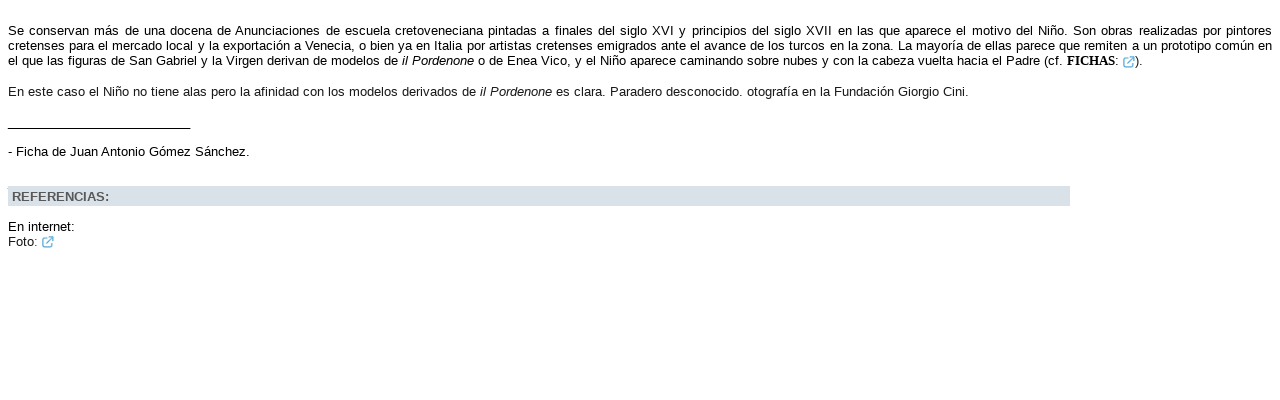

--- FILE ---
content_type: text/html
request_url: https://juliomontanes.synology.me/bases/anunciaciones/htm/1190.htm
body_size: 1729
content:
<html><head> <meta http-equiv="Content-Type" content="text/html; charset=windows-1252"> <script type="text/javascript" src="jquery.min.js"> </script> <script type="text/javascript" src="jquery.linkify.min.js"></script><body data-linkify="p"></body><style type="text/css">  body { font: 10pt Arial,Sans; link: #478BA1; alink: #478BA1; vlink: #478BA1; style: color:#478BA1; text-decoration: none; text-align: justify }   a { text-decoration:none; color:#478BA1; }   a:hover { text-decoration:underline; color:#A9D0F5; }  </style><style>    .highlight {     background-color: #DAE2E9;    }    .bold {     font-weight: bold;    }    .image {      padding-bottom:2px;      padding-top:3px;     padding-left:4px;     padding-right:76%;        background-clip: padding-box;        } .azul {     color:  #00BFFF;  }      .blue {     color: #585858;    }    .font {     font-size: 100%;                               font-family: Arial;  }             .font2 {     text-decoration: underline;     }             .font3 {     font-weight: italic;     caseSensitive: true;    }    </style><style type="text/css">  /* ScrollBar */  ::-webkit-scrollbar {     width: 8px; }    ::-webkit-scrollbar-track {  -webkit-box-shadow: #C7D3DC;  -webkit-border-radius: 10px;  border-radius: 10px; }  ::-webkit-scrollbar-track-piece {  background-color: #C7D3DC; }    ::-webkit-scrollbar-thumb {  -webkit-border-radius: 10px;  border-radius: 10px;  background: #19547C;  -webkit-box-shadow: inset 0 0 6px rgba(0,0,0,0.5);  }  ::-webkit-scrollbar-thumb:window-inactive {  background: #19547C; }  /* Final ScrollBar */   </style><style>  body {     scrollbar-face-color: #19547C;      scrollbar-shadow-color: #C7D3DC;       scrollbar-highlight-color: #C7D3DC;        scrollbar-3dlight-color: #C7D3DC;        scrollbar-darkshadow-color: #C7D3DC;         scrollbar-track-color: #C7D3DC;         scrollbar-arrow-color: #19547C;        }   </style>    <script src="http://code.jquery.com/jquery-latest.js"></script>   <script src="jquery.highlighttext.js"></script>       <script>         $(document).ready(function(){      $(".content").eq(0).highlightText(["REFERENCIAS:","REFERENCIAS:"],"image font blue bold highlight",true); $(".content").eq(0).highlightText(["Disponible:","Disponible:"],"azul",true);                });   </script>    </head> <body class="content"></body> <body data-linkify="this"></body>  <script src="jquery.urlToLink.min.js"></script> <script type="text/javascript"> $(document).ready(function(){ $('p').urlToLink(); }); </script>  <p><span style="font-family: 'Arial';font-size: 13px;" ><br/>Se conservan m&aacute;s de una docena de Anunciaciones de escuela cretoveneciana pintadas a finales del siglo XVI y principios del siglo XVII en las que aparece el motivo del Ni&ntilde;o. Son obras realizadas por pintores cretenses para el mercado local y la exportaci&oacute;n a Venecia, o bien ya en Italia por artistas cretenses emigrados ante el avance de los turcos en la zona. La mayor&iacute;a de ellas parece que remiten a un prototipo com&uacute;n en el que las figuras de San Gabriel y la Virgen derivan de modelos de </span><span style="font-family: 'Arial';font-size: 13px;font-style:italic;" >il Pordenone</span><span style="font-family: 'Arial';font-size: 13px;" > o de Enea Vico, y el Ni&ntilde;o aparece caminando sobre nubes y con la cabeza vuelta hacia el Padre (cf. </span><span style="font-family: 'Arial Unicode MS';font-size: 13px;font-weight: bold;" >FICHAS</span><span style="font-family: 'Arial';font-size: 13px;" >: </span><span style="font-family: 'Arial';font-size: 13px;color: #0044FE;" >https://juliomontanes.synology.me/bases/anunciaciones/index.php?-action=list&amp;-table=anunciaciones&amp;-cursor=0&amp;-skip=0&amp;-limit=30&amp;-mode=find&amp;-edit=1&amp;Lugar=Italia+%2F+Grecia+%28Creta%</span><span style="font-family: 'Arial';font-size: 13px;color: #1A1A1A;" >).<br/><br/>En este caso el Ni&ntilde;o no tiene alas pero la afinidad con los modelos derivados de </span><span style="font-family: 'Arial';font-size: 13px;color: #1A1A1A;font-style:italic;" >il Pordenone </span><span style="font-family: 'Arial';font-size: 13px;color: #1A1A1A;" >es clara. Paradero desconocido. otograf&iacute;a en la Fundaci&oacute;n Giorgio Cini.<br/><br/></span><span style="font-family: 'Arial';font-weight: normal;font-style:normal;" >__________________________<br/><br/>- Ficha de Juan Antonio G&oacute;mez S&aacute;nchez.<br/><br/>________________________________<br/></span><span style="font-family: 'Arial';font-weight: bold;font-style:normal;" >REFERENCIAS:<br/></span><span style="font-family: 'Arial';" ><br/>En internet: <br/></span><span style="font-family: 'Arial';color: #1A1A1A;" >Foto</span><span style="font-family: 'Arial';color: #0044FE;" >: http://arte.cini.it/Opere/42836<br/></span>
